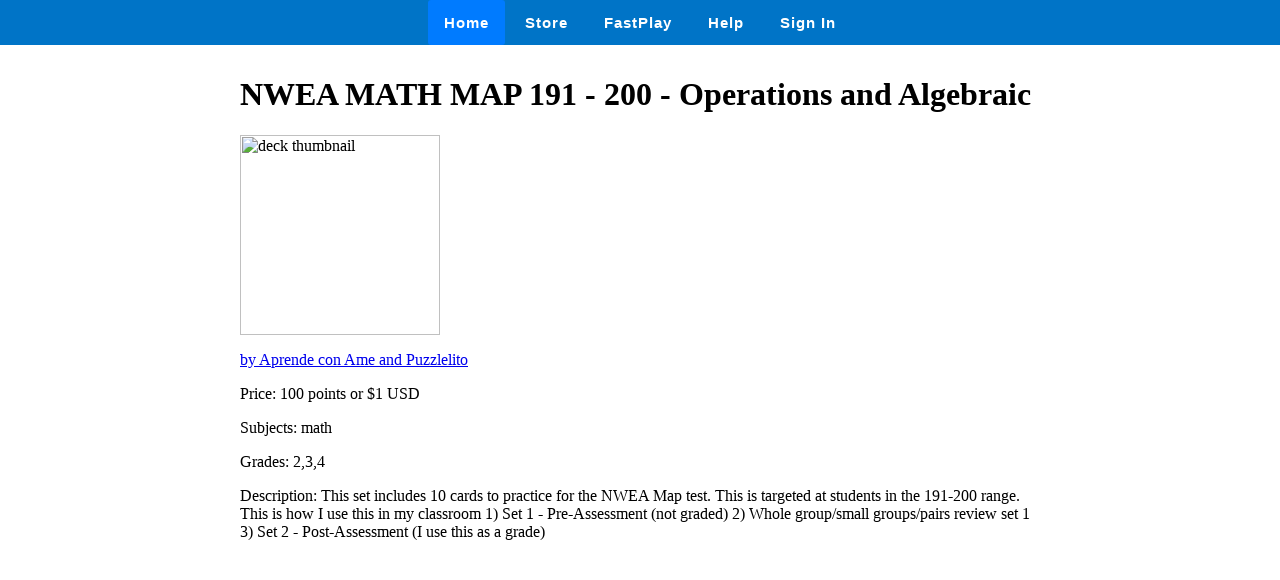

--- FILE ---
content_type: text/html
request_url: https://wow.boomlearning.com/deck/daBixgNRSEcEprqH6
body_size: 824
content:
<html lang="en">
	<head>
		<meta charset="UTF-8">
		<meta name="viewport" content="width=device-width, initial-scale=1.0"> 
		<title>
			 NWEA MATH MAP 191 - 200 - Operations and Algebraic - Boom Cards 
		</title>
		<link rel="stylesheet" href="/ssr/boomcards.css">
		<link rel="icon" type="image/png" href="/favicon.png">

		
			<link rel="canonical" href="/store/deck/daBixgNRSEcEprqH6">
		

		
	</head>
	<body>
		<nav class="navbar">
			<a tabindex="0" class="tab-item active" href="/" data-ion-tab="">
				<i class="icon ion-ios-home"></i> Home
			</a>
			<a tabindex="0" class="tab-item" href="/search" data-ion-tab="">
				<i class="icon ion-ios-cart"></i> Store
			</a>
			<a tabindex="0" class="tab-item" href="/fastExplain" data-ion-tab="">
				<i class="icon ion-ios-bolt"></i> FastPlay
			</a>
			<a tabindex="0" class="tab-item" href="/help" data-ion-tab="">
				<i class="icon ion-help-circled"></i> Help
			</a>
			<a tabindex="0" class="tab-item" href="/signin" data-ion-tab="">
				<i class="icon ion-android-person"></i> Sign In
			</a>
		</nav>

		<div class="pagediv">
			
    <div class="storeDeck">
        <h1> NWEA MATH MAP 191 - 200 - Operations and Algebraic </h1>
        <img src="https://boom-cards.s3-us-west-2.amazonaws.com/thumbs/images/dT3YJXtepEpdvDg3w-BWgheN64vdPAuPXE5-ScreenShot2021-01-25at7.35.34PM.png" alt="deck thumbnail">

        <p><a href="/store/authorId/dT3YJXtepEpdvDg3w">by Aprende con Ame and Puzzlelito </a></p>
        <p>Price: 100 points or $1 USD </p>
        <p>Subjects: math </p>
        <p>Grades: 2,3,4 </p>
        <p>Description: This set includes 10 cards to practice for the NWEA Map test. This is targeted at students in the 191-200 range.

This is how I use this in my classroom
1) Set 1 - Pre-Assessment (not graded)
2) Whole group/small groups/pairs review set 1
3) Set 2 - Post-Assessment (I use this as a grade) </p>
    </div>

		</div>

		

	</body>
</html>
